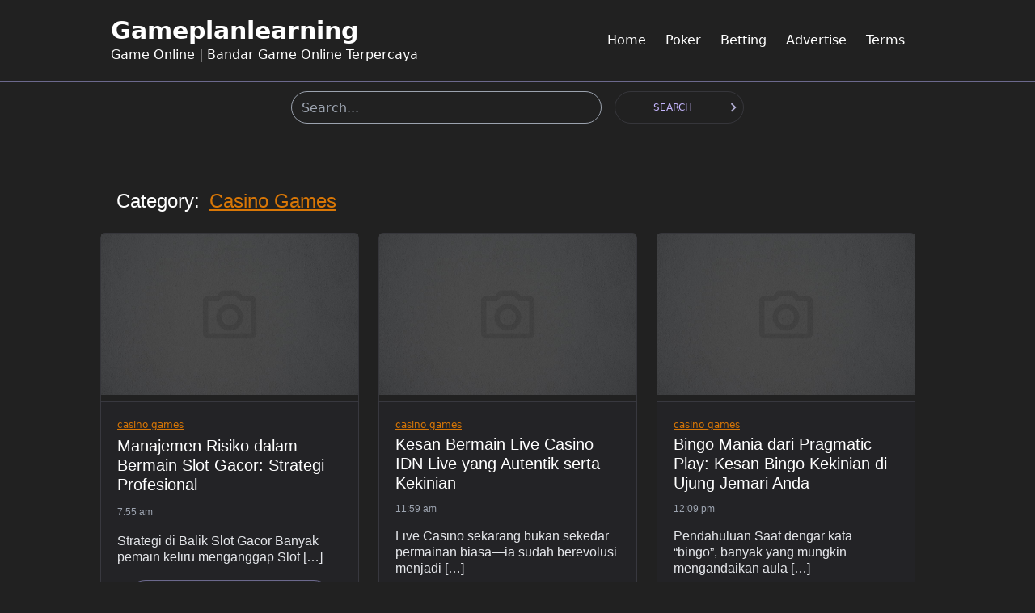

--- FILE ---
content_type: text/html; charset=UTF-8
request_url: https://gameplanlearning.com/category/casino-games
body_size: 8532
content:
<!DOCTYPE html>
<html lang="en-US">
  <head>
    <meta http-equiv="X-UA-Compatible" content="IE=edge" />
    <meta name="viewport" content="width=device-width, initial-scale=1.0" />
    <meta charset="UTF-8"/> 
    <meta name='robots' content='index, follow, max-image-preview:large, max-snippet:-1, max-video-preview:-1' />

	<!-- This site is optimized with the Yoast SEO plugin v17.6 - https://yoast.com/wordpress/plugins/seo/ -->
	<title>casino games Archives - Gameplanlearning</title>
	<link rel="canonical" href="https://gameplanlearning.com/category/casino-games" />
	<link rel="next" href="https://gameplanlearning.com/category/casino-games/page/2" />
	<meta property="og:locale" content="en_US" />
	<meta property="og:type" content="article" />
	<meta property="og:title" content="casino games Archives - Gameplanlearning" />
	<meta property="og:url" content="https://gameplanlearning.com/category/casino-games" />
	<meta property="og:site_name" content="Gameplanlearning" />
	<meta name="twitter:card" content="summary_large_image" />
	<script type="application/ld+json" class="yoast-schema-graph">{"@context":"https://schema.org","@graph":[{"@type":"WebSite","@id":"https://gameplanlearning.com/#website","url":"https://gameplanlearning.com/","name":"Gameplanlearning","description":"Game Online | Bandar Game Online Terpercaya","potentialAction":[{"@type":"SearchAction","target":{"@type":"EntryPoint","urlTemplate":"https://gameplanlearning.com/?s={search_term_string}"},"query-input":"required name=search_term_string"}],"inLanguage":"en-US"},{"@type":"CollectionPage","@id":"https://gameplanlearning.com/category/casino-games#webpage","url":"https://gameplanlearning.com/category/casino-games","name":"casino games Archives - Gameplanlearning","isPartOf":{"@id":"https://gameplanlearning.com/#website"},"breadcrumb":{"@id":"https://gameplanlearning.com/category/casino-games#breadcrumb"},"inLanguage":"en-US","potentialAction":[{"@type":"ReadAction","target":["https://gameplanlearning.com/category/casino-games"]}]},{"@type":"BreadcrumbList","@id":"https://gameplanlearning.com/category/casino-games#breadcrumb","itemListElement":[{"@type":"ListItem","position":1,"name":"Home","item":"https://gameplanlearning.com/"},{"@type":"ListItem","position":2,"name":"casino games"}]}]}</script>
	<!-- / Yoast SEO plugin. -->


<link rel='dns-prefetch' href='//s.w.org' />
<link rel="alternate" type="application/rss+xml" title="Gameplanlearning &raquo; Feed" href="https://gameplanlearning.com/feed" />
<link rel="alternate" type="application/rss+xml" title="Gameplanlearning &raquo; Comments Feed" href="https://gameplanlearning.com/comments/feed" />
<link rel="alternate" type="application/rss+xml" title="Gameplanlearning &raquo; casino games Category Feed" href="https://gameplanlearning.com/category/casino-games/feed" />
		<script>
			window._wpemojiSettings = {"baseUrl":"https:\/\/s.w.org\/images\/core\/emoji\/13.1.0\/72x72\/","ext":".png","svgUrl":"https:\/\/s.w.org\/images\/core\/emoji\/13.1.0\/svg\/","svgExt":".svg","source":{"concatemoji":"https:\/\/gameplanlearning.com\/wp-includes\/js\/wp-emoji-release.min.js?ver=5.8.12"}};
			!function(e,a,t){var n,r,o,i=a.createElement("canvas"),p=i.getContext&&i.getContext("2d");function s(e,t){var a=String.fromCharCode;p.clearRect(0,0,i.width,i.height),p.fillText(a.apply(this,e),0,0);e=i.toDataURL();return p.clearRect(0,0,i.width,i.height),p.fillText(a.apply(this,t),0,0),e===i.toDataURL()}function c(e){var t=a.createElement("script");t.src=e,t.defer=t.type="text/javascript",a.getElementsByTagName("head")[0].appendChild(t)}for(o=Array("flag","emoji"),t.supports={everything:!0,everythingExceptFlag:!0},r=0;r<o.length;r++)t.supports[o[r]]=function(e){if(!p||!p.fillText)return!1;switch(p.textBaseline="top",p.font="600 32px Arial",e){case"flag":return s([127987,65039,8205,9895,65039],[127987,65039,8203,9895,65039])?!1:!s([55356,56826,55356,56819],[55356,56826,8203,55356,56819])&&!s([55356,57332,56128,56423,56128,56418,56128,56421,56128,56430,56128,56423,56128,56447],[55356,57332,8203,56128,56423,8203,56128,56418,8203,56128,56421,8203,56128,56430,8203,56128,56423,8203,56128,56447]);case"emoji":return!s([10084,65039,8205,55357,56613],[10084,65039,8203,55357,56613])}return!1}(o[r]),t.supports.everything=t.supports.everything&&t.supports[o[r]],"flag"!==o[r]&&(t.supports.everythingExceptFlag=t.supports.everythingExceptFlag&&t.supports[o[r]]);t.supports.everythingExceptFlag=t.supports.everythingExceptFlag&&!t.supports.flag,t.DOMReady=!1,t.readyCallback=function(){t.DOMReady=!0},t.supports.everything||(n=function(){t.readyCallback()},a.addEventListener?(a.addEventListener("DOMContentLoaded",n,!1),e.addEventListener("load",n,!1)):(e.attachEvent("onload",n),a.attachEvent("onreadystatechange",function(){"complete"===a.readyState&&t.readyCallback()})),(n=t.source||{}).concatemoji?c(n.concatemoji):n.wpemoji&&n.twemoji&&(c(n.twemoji),c(n.wpemoji)))}(window,document,window._wpemojiSettings);
		</script>
		<style>
img.wp-smiley,
img.emoji {
	display: inline !important;
	border: none !important;
	box-shadow: none !important;
	height: 1em !important;
	width: 1em !important;
	margin: 0 .07em !important;
	vertical-align: -0.1em !important;
	background: none !important;
	padding: 0 !important;
}
</style>
	<link rel='stylesheet' id='wp-block-library-css'  href='https://gameplanlearning.com/wp-includes/css/dist/block-library/style.min.css?ver=5.8.12' media='all' />
<style id='wp-block-library-theme-inline-css'>
#start-resizable-editor-section{display:none}.wp-block-audio figcaption{color:#555;font-size:13px;text-align:center}.is-dark-theme .wp-block-audio figcaption{color:hsla(0,0%,100%,.65)}.wp-block-code{font-family:Menlo,Consolas,monaco,monospace;color:#1e1e1e;padding:.8em 1em;border:1px solid #ddd;border-radius:4px}.wp-block-embed figcaption{color:#555;font-size:13px;text-align:center}.is-dark-theme .wp-block-embed figcaption{color:hsla(0,0%,100%,.65)}.blocks-gallery-caption{color:#555;font-size:13px;text-align:center}.is-dark-theme .blocks-gallery-caption{color:hsla(0,0%,100%,.65)}.wp-block-image figcaption{color:#555;font-size:13px;text-align:center}.is-dark-theme .wp-block-image figcaption{color:hsla(0,0%,100%,.65)}.wp-block-pullquote{border-top:4px solid;border-bottom:4px solid;margin-bottom:1.75em;color:currentColor}.wp-block-pullquote__citation,.wp-block-pullquote cite,.wp-block-pullquote footer{color:currentColor;text-transform:uppercase;font-size:.8125em;font-style:normal}.wp-block-quote{border-left:.25em solid;margin:0 0 1.75em;padding-left:1em}.wp-block-quote cite,.wp-block-quote footer{color:currentColor;font-size:.8125em;position:relative;font-style:normal}.wp-block-quote.has-text-align-right{border-left:none;border-right:.25em solid;padding-left:0;padding-right:1em}.wp-block-quote.has-text-align-center{border:none;padding-left:0}.wp-block-quote.is-large,.wp-block-quote.is-style-large{border:none}.wp-block-search .wp-block-search__label{font-weight:700}.wp-block-group.has-background{padding:1.25em 2.375em;margin-top:0;margin-bottom:0}.wp-block-separator{border:none;border-bottom:2px solid;margin-left:auto;margin-right:auto;opacity:.4}.wp-block-separator:not(.is-style-wide):not(.is-style-dots){width:100px}.wp-block-separator.has-background:not(.is-style-dots){border-bottom:none;height:1px}.wp-block-separator.has-background:not(.is-style-wide):not(.is-style-dots){height:2px}.wp-block-table thead{border-bottom:3px solid}.wp-block-table tfoot{border-top:3px solid}.wp-block-table td,.wp-block-table th{padding:.5em;border:1px solid;word-break:normal}.wp-block-table figcaption{color:#555;font-size:13px;text-align:center}.is-dark-theme .wp-block-table figcaption{color:hsla(0,0%,100%,.65)}.wp-block-video figcaption{color:#555;font-size:13px;text-align:center}.is-dark-theme .wp-block-video figcaption{color:hsla(0,0%,100%,.65)}.wp-block-template-part.has-background{padding:1.25em 2.375em;margin-top:0;margin-bottom:0}#end-resizable-editor-section{display:none}
</style>
<link rel='stylesheet' id='tailwindcss-css'  href='https://gameplanlearning.com/wp-content/themes/games-online/style.css?ver=5.8.12' media='all' />
<link rel="https://api.w.org/" href="https://gameplanlearning.com/wp-json/" /><link rel="alternate" type="application/json" href="https://gameplanlearning.com/wp-json/wp/v2/categories/7" /><link rel="EditURI" type="application/rsd+xml" title="RSD" href="https://gameplanlearning.com/xmlrpc.php?rsd" />
<link rel="wlwmanifest" type="application/wlwmanifest+xml" href="https://gameplanlearning.com/wp-includes/wlwmanifest.xml" /> 
<meta name="generator" content="WordPress 5.8.12" />
  </head>
  <body  id="body-main"  class="archive category category-casino-games category-7 wp-embed-responsive bg-gray-theme">
    <a class="skip-link screen-reader-text" href="#content">
Skip to content</a>
    <header class="rounded-none border-b border-solid border-purple-border p-5">
      <nav role="navigation">
      <div class="flex md:flex-row justify-around items-center text-white text-xl md:text-2xl lg:text-3xl">
        <div class="flex flex-col ">
        <a  class="no-underline-heading font-bold capitalize focus:underline" href="/">Gameplanlearning </a>
        <p class="text-base">Game Online | Bandar Game Online Terpercaya</p>
        </div>
        
        <div>
          
          <ul id="main-menu" class="navigation-main hidden md:flex flex-row text-white items-center justify-center  text-base "><li id="menu-item-19" class="menu-item menu-item-type-custom menu-item-object-custom menu-item-home menu-item-19"><a href="https://gameplanlearning.com/">Home</a></li>
<li id="menu-item-42" class="menu-item menu-item-type-taxonomy menu-item-object-category menu-item-42"><a href="https://gameplanlearning.com/category/poker">Poker</a></li>
<li id="menu-item-45" class="menu-item menu-item-type-taxonomy menu-item-object-category menu-item-45"><a href="https://gameplanlearning.com/category/betting">Betting</a></li>
<li id="menu-item-27" class="menu-item menu-item-type-post_type menu-item-object-page menu-item-27"><a href="https://gameplanlearning.com/advertise">Advertise</a></li>
<li id="menu-item-33" class="menu-item menu-item-type-post_type menu-item-object-page menu-item-has-children menu-item-33"><a href="https://gameplanlearning.com/terms">Terms</a>
<ul class="sub-menu">
	<li id="menu-item-20" class="menu-item menu-item-type-post_type menu-item-object-page menu-item-20"><a href="https://gameplanlearning.com/say-hello">Say Hello!</a></li>
</ul>
</li>
</ul>          </div>
          
          
       <button
            id="hamburger-button"
            class="block md:hidden cursor-pointer "
            onclick="gamesOnline_toggleHamburger();"
            aria-controls="hidden-main-menu" 
            aria-expanded="false"
          >
            <div class="w-9 h-1 bg-white mx-0 my-1"></div>
            <div class="w-9 h-1 bg-white mx-0 my-1"></div>
            <div class="w-9 h-1 bg-white mx-0 my-1"></div>
          </button>
         
         
       </div> 
       <div id="hidden-menu" class="hidden md:hidden " >
                    <div class="menu-top-container"><ul id="hidden-main-menu" class="navigation-hidden flex flex-col text-white font-sans text-base justify-center items-center p-7"><li class="menu-item menu-item-type-custom menu-item-object-custom menu-item-home menu-item-19"><a href="https://gameplanlearning.com/">Home</a></li>
<li class="menu-item menu-item-type-taxonomy menu-item-object-category menu-item-42"><a href="https://gameplanlearning.com/category/poker">Poker</a></li>
<li class="menu-item menu-item-type-taxonomy menu-item-object-category menu-item-45"><a href="https://gameplanlearning.com/category/betting">Betting</a></li>
<li class="menu-item menu-item-type-post_type menu-item-object-page menu-item-27"><a href="https://gameplanlearning.com/advertise">Advertise</a></li>
<li class="menu-item menu-item-type-post_type menu-item-object-page menu-item-has-children menu-item-33"><a href="https://gameplanlearning.com/terms">Terms</a>
<ul class="sub-menu">
	<li class="menu-item menu-item-type-post_type menu-item-object-page menu-item-20"><a href="https://gameplanlearning.com/say-hello">Say Hello!</a></li>
</ul>
</li>
</ul></div>        </div>
      
        </nav>
    </header>    <main>
   
    <div class="flex flex-row justify-center items-center">
        <form
          class="mt-3 flex"
          method="get"
          action=""
        >
          <input
            class="
              h-10
              text-white
              box-border
              border border-gray-400
              bg-transparent
              rounded-3xl
              w-96
              pl-3
              mr-4
            "
            type="text"
            name="s"
            placeholder=Search...          />

          <button
            type="submit"
            class="
              text-purple-300 text-xs
              leading-3
              flex
              border-purple-post border
              rounded-full
              items-center
              justify-center
              w-40
              h-10
            "
          >
            <p class="ml-auto">SEARCH</p>

            <img
              src="https://gameplanlearning.com/wp-content/themes/games-online/src/images/right-arrow.png"
              alt=Arrow pointing right              class="ml-auto mr-2"
            />
          </button>
        </form>
      </div>
      
   
      <div
        class="
          flex flex-col
          max-w-7xl
          m-auto
          mt-20
          text-white
          font-sans
          justify-center
          items-center
        "
      >
                    <div style="font-family: 'Open Sans', sans-serif;" class="flex flex-row  mb-6 place-self-start ml-36 capitalize text-yellow-600 text-2xl"><p style="font-family: 'Open Sans', sans-serif;" class="mr-3 text-white">Category:</p><a href="https://gameplanlearning.com/category/casino-games" rel="category tag">casino games</a></div> 
         
        <div
          class="
            flex flex-col
            flex-wrap
            xl:max-w-none
            md:flex-row
            justify-center
            items-center
            mb-10
            
          "
        >
                        <article>
        <div class="flex flex-col max-w-xs mb-6 md:mr-6 relative">
                     <div class="rounded-t-md border border-purple-post box-border w-full max-h-52 h-52"><img src="https://gameplanlearning.com/wp-content/themes/games-online/src/images/placeholder-post.jpg" alt=Placeholder post image/></div>
                    
            
            <div
              class="
                bg-black-post
                p-5
                border
                box-border
                rounded-md
                border-purple-post
                rounded-t-none
                h-72
                flex
                flex-col
                justify-between
              "
            >
              
                <div class="mr-2 text-yellow-600 text-xs mb-1"><a href="https://gameplanlearning.com/category/casino-games" rel="category tag">casino games</a></div>
              <div style="font-family: 'Montserrat', sans-serif;" class="text-xl leading-6">
                Manajemen Risiko dalam Bermain Slot Gacor: Strategi Profesional              </div>
              <div style="font-family: 'Roboto', sans-serif;" class="text-xs text-gray-400 mt-3">7:55 am</div>
              <div style="font-family: 'Open Sans', sans-serif;" class="text-base leading-5 mt-4 text-gray-200">
                <p>Strategi di Balik Slot Gacor Banyak pemain keliru menganggap Slot [&hellip;]</p>
              </div>
              
              <a
              href="https://gameplanlearning.com/casino-games/manajemen-risiko-dalam-bermain-slot-gacor-strategi-profesional.html"
                class="
                  mt-4
                  border border-solid border-purple-border
                  rounded-3xl
                  box-border
                  self-center
                  w-11/12
                  px-4
                  py-4
                  text-sm text-purple-border text-center
                  hover:bg-white
                  cursor-pointer
                  flex flex-row
                  justify-center
                  items-center
                "
              >
               <p style="font-family: 'Roboto', sans-serif;" class="text-purple-300 text-xs leading-3 ml-auto"
                  >READ ARTICLE</p
                >
                <img
                  src="https://gameplanlearning.com/wp-content/themes/games-online/src/images/right-arrow.png"
                  alt=Arrow pointing right                  class="ml-auto"
                />
  
        </a>
            </div>
          </div>
          </article>
                  <article>
        <div class="flex flex-col max-w-xs mb-6 md:mr-6 relative">
                     <div class="rounded-t-md border border-purple-post box-border w-full max-h-52 h-52"><img src="https://gameplanlearning.com/wp-content/themes/games-online/src/images/placeholder-post.jpg" alt=Placeholder post image/></div>
                    
            
            <div
              class="
                bg-black-post
                p-5
                border
                box-border
                rounded-md
                border-purple-post
                rounded-t-none
                h-72
                flex
                flex-col
                justify-between
              "
            >
              
                <div class="mr-2 text-yellow-600 text-xs mb-1"><a href="https://gameplanlearning.com/category/casino-games" rel="category tag">casino games</a></div>
              <div style="font-family: 'Montserrat', sans-serif;" class="text-xl leading-6">
                Kesan Bermain Live Casino IDN Live yang Autentik serta Kekinian              </div>
              <div style="font-family: 'Roboto', sans-serif;" class="text-xs text-gray-400 mt-3">11:59 am</div>
              <div style="font-family: 'Open Sans', sans-serif;" class="text-base leading-5 mt-4 text-gray-200">
                <p>Live Casino sekarang bukan sekedar permainan biasa—ia sudah berevolusi menjadi [&hellip;]</p>
              </div>
              
              <a
              href="https://gameplanlearning.com/casino-games/kesan-bermain-live-casino-idn-live-yang-autentik-serta-kekinian.html"
                class="
                  mt-4
                  border border-solid border-purple-border
                  rounded-3xl
                  box-border
                  self-center
                  w-11/12
                  px-4
                  py-4
                  text-sm text-purple-border text-center
                  hover:bg-white
                  cursor-pointer
                  flex flex-row
                  justify-center
                  items-center
                "
              >
               <p style="font-family: 'Roboto', sans-serif;" class="text-purple-300 text-xs leading-3 ml-auto"
                  >READ ARTICLE</p
                >
                <img
                  src="https://gameplanlearning.com/wp-content/themes/games-online/src/images/right-arrow.png"
                  alt=Arrow pointing right                  class="ml-auto"
                />
  
        </a>
            </div>
          </div>
          </article>
                  <article>
        <div class="flex flex-col max-w-xs mb-6 md:mr-6 relative">
                     <div class="rounded-t-md border border-purple-post box-border w-full max-h-52 h-52"><img src="https://gameplanlearning.com/wp-content/themes/games-online/src/images/placeholder-post.jpg" alt=Placeholder post image/></div>
                    
            
            <div
              class="
                bg-black-post
                p-5
                border
                box-border
                rounded-md
                border-purple-post
                rounded-t-none
                h-72
                flex
                flex-col
                justify-between
              "
            >
              
                <div class="mr-2 text-yellow-600 text-xs mb-1"><a href="https://gameplanlearning.com/category/casino-games" rel="category tag">casino games</a></div>
              <div style="font-family: 'Montserrat', sans-serif;" class="text-xl leading-6">
                Bingo Mania dari Pragmatic Play: Kesan Bingo Kekinian di Ujung Jemari Anda              </div>
              <div style="font-family: 'Roboto', sans-serif;" class="text-xs text-gray-400 mt-3">12:09 pm</div>
              <div style="font-family: 'Open Sans', sans-serif;" class="text-base leading-5 mt-4 text-gray-200">
                <p>Pendahuluan Saat dengar kata &#8220;bingo&#8221;, banyak yang mungkin mengandaikan aula [&hellip;]</p>
              </div>
              
              <a
              href="https://gameplanlearning.com/casino-games/bingo-mania-dari-pragmatic-play-kesan-bingo-kekinian-di-ujung-jemari-anda.html"
                class="
                  mt-4
                  border border-solid border-purple-border
                  rounded-3xl
                  box-border
                  self-center
                  w-11/12
                  px-4
                  py-4
                  text-sm text-purple-border text-center
                  hover:bg-white
                  cursor-pointer
                  flex flex-row
                  justify-center
                  items-center
                "
              >
               <p style="font-family: 'Roboto', sans-serif;" class="text-purple-300 text-xs leading-3 ml-auto"
                  >READ ARTICLE</p
                >
                <img
                  src="https://gameplanlearning.com/wp-content/themes/games-online/src/images/right-arrow.png"
                  alt=Arrow pointing right                  class="ml-auto"
                />
  
        </a>
            </div>
          </div>
          </article>
                  <article>
        <div class="flex flex-col max-w-xs mb-6 md:mr-6 relative">
                     <div class="rounded-t-md border border-purple-post box-border w-full max-h-52 h-52"><img src="https://gameplanlearning.com/wp-content/themes/games-online/src/images/placeholder-post.jpg" alt=Placeholder post image/></div>
                    
            
            <div
              class="
                bg-black-post
                p-5
                border
                box-border
                rounded-md
                border-purple-post
                rounded-t-none
                h-72
                flex
                flex-col
                justify-between
              "
            >
              
                <div class="mr-2 text-yellow-600 text-xs mb-1"><a href="https://gameplanlearning.com/category/casino-games" rel="category tag">casino games</a></div>
              <div style="font-family: 'Montserrat', sans-serif;" class="text-xl leading-6">
                PG Soft: Super Mahjong Deluxe &#8211; Apa Versus Ini Lebih Unggul?              </div>
              <div style="font-family: 'Roboto', sans-serif;" class="text-xs text-gray-400 mt-3">12:17 pm</div>
              <div style="font-family: 'Open Sans', sans-serif;" class="text-base leading-5 mt-4 text-gray-200">
                <p>Pendahuluan PG Soft sudah lama diketahui selaku salah satunya master [&hellip;]</p>
              </div>
              
              <a
              href="https://gameplanlearning.com/casino-games/pg-soft-super-mahjong-deluxe-apa-versus-ini-lebih-unggul.html"
                class="
                  mt-4
                  border border-solid border-purple-border
                  rounded-3xl
                  box-border
                  self-center
                  w-11/12
                  px-4
                  py-4
                  text-sm text-purple-border text-center
                  hover:bg-white
                  cursor-pointer
                  flex flex-row
                  justify-center
                  items-center
                "
              >
               <p style="font-family: 'Roboto', sans-serif;" class="text-purple-300 text-xs leading-3 ml-auto"
                  >READ ARTICLE</p
                >
                <img
                  src="https://gameplanlearning.com/wp-content/themes/games-online/src/images/right-arrow.png"
                  alt=Arrow pointing right                  class="ml-auto"
                />
  
        </a>
            </div>
          </div>
          </article>
                  <article>
        <div class="flex flex-col max-w-xs mb-6 md:mr-6 relative">
                     <div class="rounded-t-md border border-purple-post box-border w-full max-h-52 h-52"><img src="https://gameplanlearning.com/wp-content/themes/games-online/src/images/placeholder-post.jpg" alt=Placeholder post image/></div>
                    
            
            <div
              class="
                bg-black-post
                p-5
                border
                box-border
                rounded-md
                border-purple-post
                rounded-t-none
                h-72
                flex
                flex-col
                justify-between
              "
            >
              
                <div class="mr-2 text-yellow-600 text-xs mb-1"><a href="https://gameplanlearning.com/category/casino-games" rel="category tag">casino games</a></div>
              <div style="font-family: 'Montserrat', sans-serif;" class="text-xl leading-6">
                Kupasan Geisha&#8217;s Revenge dari PG Soft: Kejadian di Kembali Gulungan Slot              </div>
              <div style="font-family: 'Roboto', sans-serif;" class="text-xs text-gray-400 mt-3">11:32 am</div>
              <div style="font-family: 'Open Sans', sans-serif;" class="text-base leading-5 mt-4 text-gray-200">
                <p>Pendahuluan Suatu permainan slot yang dahsyat bukan sekedar terkait grafis [&hellip;]</p>
              </div>
              
              <a
              href="https://gameplanlearning.com/casino-games/kupasan-geishas-revenge-dari-pg-soft-kejadian-di-kembali-gulungan-slot.html"
                class="
                  mt-4
                  border border-solid border-purple-border
                  rounded-3xl
                  box-border
                  self-center
                  w-11/12
                  px-4
                  py-4
                  text-sm text-purple-border text-center
                  hover:bg-white
                  cursor-pointer
                  flex flex-row
                  justify-center
                  items-center
                "
              >
               <p style="font-family: 'Roboto', sans-serif;" class="text-purple-300 text-xs leading-3 ml-auto"
                  >READ ARTICLE</p
                >
                <img
                  src="https://gameplanlearning.com/wp-content/themes/games-online/src/images/right-arrow.png"
                  alt=Arrow pointing right                  class="ml-auto"
                />
  
        </a>
            </div>
          </div>
          </article>
                  <article>
        <div class="flex flex-col max-w-xs mb-6 md:mr-6 relative">
                     <div class="rounded-t-md border border-purple-post box-border w-full max-h-52 h-52"><img src="https://gameplanlearning.com/wp-content/themes/games-online/src/images/placeholder-post.jpg" alt=Placeholder post image/></div>
                    
            
            <div
              class="
                bg-black-post
                p-5
                border
                box-border
                rounded-md
                border-purple-post
                rounded-t-none
                h-72
                flex
                flex-col
                justify-between
              "
            >
              
                <div class="mr-2 text-yellow-600 text-xs mb-1"><a href="https://gameplanlearning.com/category/casino-games" rel="category tag">casino games</a></div>
              <div style="font-family: 'Montserrat', sans-serif;" class="text-xl leading-6">
                Pahami RTP Gacor: Trik Kerja serta Efeknya di Kemenangan Anda              </div>
              <div style="font-family: 'Roboto', sans-serif;" class="text-xs text-gray-400 mt-3">12:13 pm</div>
              <div style="font-family: 'Open Sans', sans-serif;" class="text-base leading-5 mt-4 text-gray-200">
                <p>Dalam populasi slot online, Anda pastinya kerap dengar makna RTP [&hellip;]</p>
              </div>
              
              <a
              href="https://gameplanlearning.com/casino-games/pahami-rtp-gacor-trik-kerja-serta-efeknya-di-kemenangan-anda.html"
                class="
                  mt-4
                  border border-solid border-purple-border
                  rounded-3xl
                  box-border
                  self-center
                  w-11/12
                  px-4
                  py-4
                  text-sm text-purple-border text-center
                  hover:bg-white
                  cursor-pointer
                  flex flex-row
                  justify-center
                  items-center
                "
              >
               <p style="font-family: 'Roboto', sans-serif;" class="text-purple-300 text-xs leading-3 ml-auto"
                  >READ ARTICLE</p
                >
                <img
                  src="https://gameplanlearning.com/wp-content/themes/games-online/src/images/right-arrow.png"
                  alt=Arrow pointing right                  class="ml-auto"
                />
  
        </a>
            </div>
          </div>
          </article>
                  <article>
        <div class="flex flex-col max-w-xs mb-6 md:mr-6 relative">
                     <div class="rounded-t-md border border-purple-post box-border w-full max-h-52 h-52"><img src="https://gameplanlearning.com/wp-content/themes/games-online/src/images/placeholder-post.jpg" alt=Placeholder post image/></div>
                    
            
            <div
              class="
                bg-black-post
                p-5
                border
                box-border
                rounded-md
                border-purple-post
                rounded-t-none
                h-72
                flex
                flex-col
                justify-between
              "
            >
              
                <div class="mr-2 text-yellow-600 text-xs mb-1"><a href="https://gameplanlearning.com/category/casino-games" rel="category tag">casino games</a></div>
              <div style="font-family: 'Montserrat', sans-serif;" class="text-xl leading-6">
                The Border Nolimit City: Menelusuri Batasan Liar Penuh Adrenalin!              </div>
              <div style="font-family: 'Roboto', sans-serif;" class="text-xs text-gray-400 mt-3">12:03 pm</div>
              <div style="font-family: 'Open Sans', sans-serif;" class="text-base leading-5 mt-4 text-gray-200">
                <p>Nolimit City diketahui jadi pemasok game slots yang berani,kreatif, dan [&hellip;]</p>
              </div>
              
              <a
              href="https://gameplanlearning.com/casino-games/the-border-nolimit-city-menelusuri-batasan-liar-penuh-adrenalin.html"
                class="
                  mt-4
                  border border-solid border-purple-border
                  rounded-3xl
                  box-border
                  self-center
                  w-11/12
                  px-4
                  py-4
                  text-sm text-purple-border text-center
                  hover:bg-white
                  cursor-pointer
                  flex flex-row
                  justify-center
                  items-center
                "
              >
               <p style="font-family: 'Roboto', sans-serif;" class="text-purple-300 text-xs leading-3 ml-auto"
                  >READ ARTICLE</p
                >
                <img
                  src="https://gameplanlearning.com/wp-content/themes/games-online/src/images/right-arrow.png"
                  alt=Arrow pointing right                  class="ml-auto"
                />
  
        </a>
            </div>
          </div>
          </article>
                  <article>
        <div class="flex flex-col max-w-xs mb-6 md:mr-6 relative">
                     <div class="rounded-t-md border border-purple-post box-border w-full max-h-52 h-52"><img src="https://gameplanlearning.com/wp-content/themes/games-online/src/images/placeholder-post.jpg" alt=Placeholder post image/></div>
                    
            
            <div
              class="
                bg-black-post
                p-5
                border
                box-border
                rounded-md
                border-purple-post
                rounded-t-none
                h-72
                flex
                flex-col
                justify-between
              "
            >
              
                <div class="mr-2 text-yellow-600 text-xs mb-1"><a href="https://gameplanlearning.com/category/casino-games" rel="category tag">casino games</a></div>
              <div style="font-family: 'Montserrat', sans-serif;" class="text-xl leading-6">
                Kesan Main Live Casino IDN Live yang Autentik serta Kekinian              </div>
              <div style="font-family: 'Roboto', sans-serif;" class="text-xs text-gray-400 mt-3">12:14 pm</div>
              <div style="font-family: 'Open Sans', sans-serif;" class="text-base leading-5 mt-4 text-gray-200">
                <p>Live Casino sekarang bukan sebatas permainan biasa—ia sudah berevolusi jadi [&hellip;]</p>
              </div>
              
              <a
              href="https://gameplanlearning.com/casino-games/kesan-main-live-casino-idn-live-yang-autentik-serta-kekinian.html"
                class="
                  mt-4
                  border border-solid border-purple-border
                  rounded-3xl
                  box-border
                  self-center
                  w-11/12
                  px-4
                  py-4
                  text-sm text-purple-border text-center
                  hover:bg-white
                  cursor-pointer
                  flex flex-row
                  justify-center
                  items-center
                "
              >
               <p style="font-family: 'Roboto', sans-serif;" class="text-purple-300 text-xs leading-3 ml-auto"
                  >READ ARTICLE</p
                >
                <img
                  src="https://gameplanlearning.com/wp-content/themes/games-online/src/images/right-arrow.png"
                  alt=Arrow pointing right                  class="ml-auto"
                />
  
        </a>
            </div>
          </div>
          </article>
                  <article>
        <div class="flex flex-col max-w-xs mb-6 md:mr-6 relative">
                     <div class="rounded-t-md border border-purple-post box-border w-full max-h-52 h-52"><img src="https://gameplanlearning.com/wp-content/themes/games-online/src/images/placeholder-post.jpg" alt=Placeholder post image/></div>
                    
            
            <div
              class="
                bg-black-post
                p-5
                border
                box-border
                rounded-md
                border-purple-post
                rounded-t-none
                h-72
                flex
                flex-col
                justify-between
              "
            >
              
                <div class="mr-2 text-yellow-600 text-xs mb-1"><a href="https://gameplanlearning.com/category/casino-games" rel="category tag">casino games</a></div>
              <div style="font-family: 'Montserrat', sans-serif;" class="text-xl leading-6">
                The Border Nolimit City: Menjajahi Batasan Liar Penuh Adrenalin!              </div>
              <div style="font-family: 'Roboto', sans-serif;" class="text-xs text-gray-400 mt-3">9:27 am</div>
              <div style="font-family: 'Open Sans', sans-serif;" class="text-base leading-5 mt-4 text-gray-200">
                <p>Nolimit City diketahui selaku pemasok game slots yang berani,kreatif, serta [&hellip;]</p>
              </div>
              
              <a
              href="https://gameplanlearning.com/casino-games/the-border-nolimit-city-menjajahi-batasan-liar-penuh-adrenalin.html"
                class="
                  mt-4
                  border border-solid border-purple-border
                  rounded-3xl
                  box-border
                  self-center
                  w-11/12
                  px-4
                  py-4
                  text-sm text-purple-border text-center
                  hover:bg-white
                  cursor-pointer
                  flex flex-row
                  justify-center
                  items-center
                "
              >
               <p style="font-family: 'Roboto', sans-serif;" class="text-purple-300 text-xs leading-3 ml-auto"
                  >READ ARTICLE</p
                >
                <img
                  src="https://gameplanlearning.com/wp-content/themes/games-online/src/images/right-arrow.png"
                  alt=Arrow pointing right                  class="ml-auto"
                />
  
        </a>
            </div>
          </div>
          </article>
                  <article>
        <div class="flex flex-col max-w-xs mb-6 md:mr-6 relative">
                     <div class="rounded-t-md border border-purple-post box-border w-full max-h-52 h-52"><img src="https://gameplanlearning.com/wp-content/themes/games-online/src/images/placeholder-post.jpg" alt=Placeholder post image/></div>
                    
            
            <div
              class="
                bg-black-post
                p-5
                border
                box-border
                rounded-md
                border-purple-post
                rounded-t-none
                h-72
                flex
                flex-col
                justify-between
              "
            >
              
                <div class="mr-2 text-yellow-600 text-xs mb-1"><a href="https://gameplanlearning.com/category/casino-games" rel="category tag">casino games</a></div>
              <div style="font-family: 'Montserrat', sans-serif;" class="text-xl leading-6">
                Keamanan Terbukti: Argumen Kenapa Anda Harus Menunjuk APK Slot Gacor Mempunyai lisensi              </div>
              <div style="font-family: 'Roboto', sans-serif;" class="text-xs text-gray-400 mt-3">12:16 pm</div>
              <div style="font-family: 'Open Sans', sans-serif;" class="text-base leading-5 mt-4 text-gray-200">
                <p>Di tengahnya ramainya penawaran APK Slot Gacor, keamanan sering menjadi [&hellip;]</p>
              </div>
              
              <a
              href="https://gameplanlearning.com/casino-games/keamanan-terbukti-argumen-kenapa-anda-harus-menunjuk-apk-slot-gacor-mempunyai-lisensi.html"
                class="
                  mt-4
                  border border-solid border-purple-border
                  rounded-3xl
                  box-border
                  self-center
                  w-11/12
                  px-4
                  py-4
                  text-sm text-purple-border text-center
                  hover:bg-white
                  cursor-pointer
                  flex flex-row
                  justify-center
                  items-center
                "
              >
               <p style="font-family: 'Roboto', sans-serif;" class="text-purple-300 text-xs leading-3 ml-auto"
                  >READ ARTICLE</p
                >
                <img
                  src="https://gameplanlearning.com/wp-content/themes/games-online/src/images/right-arrow.png"
                  alt=Arrow pointing right                  class="ml-auto"
                />
  
        </a>
            </div>
          </div>
          </article>
                  <article>
        <div class="flex flex-col max-w-xs mb-6 md:mr-6 relative">
                     <div class="rounded-t-md border border-purple-post box-border w-full max-h-52 h-52"><img src="https://gameplanlearning.com/wp-content/themes/games-online/src/images/placeholder-post.jpg" alt=Placeholder post image/></div>
                    
            
            <div
              class="
                bg-black-post
                p-5
                border
                box-border
                rounded-md
                border-purple-post
                rounded-t-none
                h-72
                flex
                flex-col
                justify-between
              "
            >
              
                <div class="mr-2 text-yellow-600 text-xs mb-1"><a href="https://gameplanlearning.com/category/casino-games" rel="category tag">casino games</a></div>
              <div style="font-family: 'Montserrat', sans-serif;" class="text-xl leading-6">
                Ketahui Batasmu! Kenapa Management Resiko di Sportbook, Mix Parlay dan Over Under Itu Wajib              </div>
              <div style="font-family: 'Roboto', sans-serif;" class="text-xs text-gray-400 mt-3">12:07 pm</div>
              <div style="font-family: 'Open Sans', sans-serif;" class="text-base leading-5 mt-4 text-gray-200">
                <p>Dunia Sportbook, dengan semua dinamikanya di taruhan bola, Mix Parlay, [&hellip;]</p>
              </div>
              
              <a
              href="https://gameplanlearning.com/casino-games/ketahui-batasmu-kenapa-management-resiko-di-sportbook-mix-parlay-dan-over-under-itu-wajib.html"
                class="
                  mt-4
                  border border-solid border-purple-border
                  rounded-3xl
                  box-border
                  self-center
                  w-11/12
                  px-4
                  py-4
                  text-sm text-purple-border text-center
                  hover:bg-white
                  cursor-pointer
                  flex flex-row
                  justify-center
                  items-center
                "
              >
               <p style="font-family: 'Roboto', sans-serif;" class="text-purple-300 text-xs leading-3 ml-auto"
                  >READ ARTICLE</p
                >
                <img
                  src="https://gameplanlearning.com/wp-content/themes/games-online/src/images/right-arrow.png"
                  alt=Arrow pointing right                  class="ml-auto"
                />
  
        </a>
            </div>
          </div>
          </article>
                  <article>
        <div class="flex flex-col max-w-xs mb-6 md:mr-6 relative">
                     <div class="rounded-t-md border border-purple-post box-border w-full max-h-52 h-52"><img src="https://gameplanlearning.com/wp-content/themes/games-online/src/images/placeholder-post.jpg" alt=Placeholder post image/></div>
                    
            
            <div
              class="
                bg-black-post
                p-5
                border
                box-border
                rounded-md
                border-purple-post
                rounded-t-none
                h-72
                flex
                flex-col
                justify-between
              "
            >
              
                <div class="mr-2 text-yellow-600 text-xs mb-1"><a href="https://gameplanlearning.com/category/casino-games" rel="category tag">casino games</a></div>
              <div style="font-family: 'Montserrat', sans-serif;" class="text-xl leading-6">
                Over Under: Bukan Semata-mata Kira-kira Score! Ini Rahasia Jitu Menggunakan Pasar Over Under di Sportbook              </div>
              <div style="font-family: 'Roboto', sans-serif;" class="text-xs text-gray-400 mt-3">11:11 am</div>
              <div style="font-family: 'Open Sans', sans-serif;" class="text-base leading-5 mt-4 text-gray-200">
                <p>Kerap kali, taruhan bola di Sportbook sama juga dengan kira-kira [&hellip;]</p>
              </div>
              
              <a
              href="https://gameplanlearning.com/casino-games/over-under-bukan-semata-mata-kira-kira-score-ini-rahasia-jitu-menggunakan-pasar-over-under-di-sportbook.html"
                class="
                  mt-4
                  border border-solid border-purple-border
                  rounded-3xl
                  box-border
                  self-center
                  w-11/12
                  px-4
                  py-4
                  text-sm text-purple-border text-center
                  hover:bg-white
                  cursor-pointer
                  flex flex-row
                  justify-center
                  items-center
                "
              >
               <p style="font-family: 'Roboto', sans-serif;" class="text-purple-300 text-xs leading-3 ml-auto"
                  >READ ARTICLE</p
                >
                <img
                  src="https://gameplanlearning.com/wp-content/themes/games-online/src/images/right-arrow.png"
                  alt=Arrow pointing right                  class="ml-auto"
                />
  
        </a>
            </div>
          </div>
          </article>
                  <article>
        <div class="flex flex-col max-w-xs mb-6 md:mr-6 relative">
                     <div class="rounded-t-md border border-purple-post box-border w-full max-h-52 h-52"><img src="https://gameplanlearning.com/wp-content/themes/games-online/src/images/placeholder-post.jpg" alt=Placeholder post image/></div>
                    
            
            <div
              class="
                bg-black-post
                p-5
                border
                box-border
                rounded-md
                border-purple-post
                rounded-t-none
                h-72
                flex
                flex-col
                justify-between
              "
            >
              
                <div class="mr-2 text-yellow-600 text-xs mb-1"><a href="https://gameplanlearning.com/category/casino-games" rel="category tag">casino games</a></div>
              <div style="font-family: 'Montserrat', sans-serif;" class="text-xl leading-6">
                Pengalaman Luar biasa Meraih kemenangan di Mahjong Ways: Tembus Batasan Kemenangan PG Soft!              </div>
              <div style="font-family: 'Roboto', sans-serif;" class="text-xs text-gray-400 mt-3">8:29 am</div>
              <div style="font-family: 'Open Sans', sans-serif;" class="text-base leading-5 mt-4 text-gray-200">
                <p>Selaku pencinta berat slot online, saya udah coba pelbagai ragam [&hellip;]</p>
              </div>
              
              <a
              href="https://gameplanlearning.com/casino-games/pengalaman-luar-biasa-meraih-kemenangan-di-mahjong-ways-tembus-batasan-kemenangan-pg-soft.html"
                class="
                  mt-4
                  border border-solid border-purple-border
                  rounded-3xl
                  box-border
                  self-center
                  w-11/12
                  px-4
                  py-4
                  text-sm text-purple-border text-center
                  hover:bg-white
                  cursor-pointer
                  flex flex-row
                  justify-center
                  items-center
                "
              >
               <p style="font-family: 'Roboto', sans-serif;" class="text-purple-300 text-xs leading-3 ml-auto"
                  >READ ARTICLE</p
                >
                <img
                  src="https://gameplanlearning.com/wp-content/themes/games-online/src/images/right-arrow.png"
                  alt=Arrow pointing right                  class="ml-auto"
                />
  
        </a>
            </div>
          </div>
          </article>
                  <article>
        <div class="flex flex-col max-w-xs mb-6 md:mr-6 relative">
                     <div class="rounded-t-md border border-purple-post box-border w-full max-h-52 h-52"><img src="https://gameplanlearning.com/wp-content/themes/games-online/src/images/placeholder-post.jpg" alt=Placeholder post image/></div>
                    
            
            <div
              class="
                bg-black-post
                p-5
                border
                box-border
                rounded-md
                border-purple-post
                rounded-t-none
                h-72
                flex
                flex-col
                justify-between
              "
            >
              
                <div class="mr-2 text-yellow-600 text-xs mb-1"><a href="https://gameplanlearning.com/category/casino-games" rel="category tag">casino games</a></div>
              <div style="font-family: 'Montserrat', sans-serif;" class="text-xl leading-6">
                Menyisihkan Dragon Hatch: Trick Memunculkan Naga untuk Slot Ringan Menang!              </div>
              <div style="font-family: 'Roboto', sans-serif;" class="text-xs text-gray-400 mt-3">9:01 am</div>
              <div style="font-family: 'Open Sans', sans-serif;" class="text-base leading-5 mt-4 text-gray-200">
                <p>Dragon Hatch yaitu satu diantara permata PG Soft yang menarik [&hellip;]</p>
              </div>
              
              <a
              href="https://gameplanlearning.com/casino-games/menyisihkan-dragon-hatch-trick-memunculkan-naga-untuk-slot-ringan-menang.html"
                class="
                  mt-4
                  border border-solid border-purple-border
                  rounded-3xl
                  box-border
                  self-center
                  w-11/12
                  px-4
                  py-4
                  text-sm text-purple-border text-center
                  hover:bg-white
                  cursor-pointer
                  flex flex-row
                  justify-center
                  items-center
                "
              >
               <p style="font-family: 'Roboto', sans-serif;" class="text-purple-300 text-xs leading-3 ml-auto"
                  >READ ARTICLE</p
                >
                <img
                  src="https://gameplanlearning.com/wp-content/themes/games-online/src/images/right-arrow.png"
                  alt=Arrow pointing right                  class="ml-auto"
                />
  
        </a>
            </div>
          </div>
          </article>
                  <article>
        <div class="flex flex-col max-w-xs mb-6 md:mr-6 relative">
                     <div class="rounded-t-md border border-purple-post box-border w-full max-h-52 h-52"><img src="https://gameplanlearning.com/wp-content/themes/games-online/src/images/placeholder-post.jpg" alt=Placeholder post image/></div>
                    
            
            <div
              class="
                bg-black-post
                p-5
                border
                box-border
                rounded-md
                border-purple-post
                rounded-t-none
                h-72
                flex
                flex-col
                justify-between
              "
            >
              
                <div class="mr-2 text-yellow-600 text-xs mb-1"><a href="https://gameplanlearning.com/category/casino-games" rel="category tag">casino games</a></div>
              <div style="font-family: 'Montserrat', sans-serif;" class="text-xl leading-6">
                Live Casino di Asia: Di antara Selingan, Kiat, dan Peruntungan              </div>
              <div style="font-family: 'Roboto', sans-serif;" class="text-xs text-gray-400 mt-3">12:21 pm</div>
              <div style="font-family: 'Open Sans', sans-serif;" class="text-base leading-5 mt-4 text-gray-200">
                <p>Di Asia, live casino menjadi pertanda khusus. Bukan hanya lantaran [&hellip;]</p>
              </div>
              
              <a
              href="https://gameplanlearning.com/casino-games/live-casino-di-asia-di-antara-selingan-kiat-dan-peruntungan.html"
                class="
                  mt-4
                  border border-solid border-purple-border
                  rounded-3xl
                  box-border
                  self-center
                  w-11/12
                  px-4
                  py-4
                  text-sm text-purple-border text-center
                  hover:bg-white
                  cursor-pointer
                  flex flex-row
                  justify-center
                  items-center
                "
              >
               <p style="font-family: 'Roboto', sans-serif;" class="text-purple-300 text-xs leading-3 ml-auto"
                  >READ ARTICLE</p
                >
                <img
                  src="https://gameplanlearning.com/wp-content/themes/games-online/src/images/right-arrow.png"
                  alt=Arrow pointing right                  class="ml-auto"
                />
  
        </a>
            </div>
          </div>
          </article>
                  <article>
        <div class="flex flex-col max-w-xs mb-6 md:mr-6 relative">
                     <div class="rounded-t-md border border-purple-post box-border w-full max-h-52 h-52"><img src="https://gameplanlearning.com/wp-content/themes/games-online/src/images/placeholder-post.jpg" alt=Placeholder post image/></div>
                    
            
            <div
              class="
                bg-black-post
                p-5
                border
                box-border
                rounded-md
                border-purple-post
                rounded-t-none
                h-72
                flex
                flex-col
                justify-between
              "
            >
              
                <div class="mr-2 text-yellow-600 text-xs mb-1"><a href="https://gameplanlearning.com/category/casino-games" rel="category tag">casino games</a></div>
              <div style="font-family: 'Montserrat', sans-serif;" class="text-xl leading-6">
                Peristiwa Antik Togel: Dari Tiongkok Kuno sampai Togel HK Kekinian              </div>
              <div style="font-family: 'Roboto', sans-serif;" class="text-xs text-gray-400 mt-3">8:53 am</div>
              <div style="font-family: 'Open Sans', sans-serif;" class="text-base leading-5 mt-4 text-gray-200">
                <p>Tahukah kamu kalau permainan togel mempunyai akar sejarah yang benar-benar [&hellip;]</p>
              </div>
              
              <a
              href="https://gameplanlearning.com/casino-games/peristiwa-antik-togel-dari-tiongkok-kuno-sampai-togel-hk-kekinian.html"
                class="
                  mt-4
                  border border-solid border-purple-border
                  rounded-3xl
                  box-border
                  self-center
                  w-11/12
                  px-4
                  py-4
                  text-sm text-purple-border text-center
                  hover:bg-white
                  cursor-pointer
                  flex flex-row
                  justify-center
                  items-center
                "
              >
               <p style="font-family: 'Roboto', sans-serif;" class="text-purple-300 text-xs leading-3 ml-auto"
                  >READ ARTICLE</p
                >
                <img
                  src="https://gameplanlearning.com/wp-content/themes/games-online/src/images/right-arrow.png"
                  alt=Arrow pointing right                  class="ml-auto"
                />
  
        </a>
            </div>
          </div>
          </article>
                  <article>
        <div class="flex flex-col max-w-xs mb-6 md:mr-6 relative">
                     <div class="rounded-t-md border border-purple-post box-border w-full max-h-52 h-52"><img src="https://gameplanlearning.com/wp-content/themes/games-online/src/images/placeholder-post.jpg" alt=Placeholder post image/></div>
                    
            
            <div
              class="
                bg-black-post
                p-5
                border
                box-border
                rounded-md
                border-purple-post
                rounded-t-none
                h-72
                flex
                flex-col
                justify-between
              "
            >
              
                <div class="mr-2 text-yellow-600 text-xs mb-1"><a href="https://gameplanlearning.com/category/casino-games" rel="category tag">casino games</a></div>
              <div style="font-family: 'Montserrat', sans-serif;" class="text-xl leading-6">
                Pragmatic Play &#8211; Perjalanan Cari Scatter di Rimba Belantara Ikon yang Penuh Warna              </div>
              <div style="font-family: 'Roboto', sans-serif;" class="text-xs text-gray-400 mt-3">12:10 pm</div>
              <div style="font-family: 'Open Sans', sans-serif;" class="text-base leading-5 mt-4 text-gray-200">
                <p>Selamat tiba di rimba belantara gulungan, tempat di mana tiap-tiap [&hellip;]</p>
              </div>
              
              <a
              href="https://gameplanlearning.com/casino-games/pragmatic-play-perjalanan-cari-scatter-di-rimba-belantara-ikon-yang-penuh-warna.html"
                class="
                  mt-4
                  border border-solid border-purple-border
                  rounded-3xl
                  box-border
                  self-center
                  w-11/12
                  px-4
                  py-4
                  text-sm text-purple-border text-center
                  hover:bg-white
                  cursor-pointer
                  flex flex-row
                  justify-center
                  items-center
                "
              >
               <p style="font-family: 'Roboto', sans-serif;" class="text-purple-300 text-xs leading-3 ml-auto"
                  >READ ARTICLE</p
                >
                <img
                  src="https://gameplanlearning.com/wp-content/themes/games-online/src/images/right-arrow.png"
                  alt=Arrow pointing right                  class="ml-auto"
                />
  
        </a>
            </div>
          </div>
          </article>
                  <article>
        <div class="flex flex-col max-w-xs mb-6 md:mr-6 relative">
                     <div class="rounded-t-md border border-purple-post box-border w-full max-h-52 h-52"><img src="https://gameplanlearning.com/wp-content/themes/games-online/src/images/placeholder-post.jpg" alt=Placeholder post image/></div>
                    
            
            <div
              class="
                bg-black-post
                p-5
                border
                box-border
                rounded-md
                border-purple-post
                rounded-t-none
                h-72
                flex
                flex-col
                justify-between
              "
            >
              
                <div class="mr-2 text-yellow-600 text-xs mb-1"><a href="https://gameplanlearning.com/category/casino-games" rel="category tag">casino games</a></div>
              <div style="font-family: 'Montserrat', sans-serif;" class="text-xl leading-6">
                PG Soft &#8211; Pengembaraan Mengganas di Dunia Slot Mini yang Penuh Surprise              </div>
              <div style="font-family: 'Roboto', sans-serif;" class="text-xs text-gray-400 mt-3">9:10 am</div>
              <div style="font-family: 'Open Sans', sans-serif;" class="text-base leading-5 mt-4 text-gray-200">
                <p>Sudah pernahkah Anda berasa seakan tengah buka kotak harta karun [&hellip;]</p>
              </div>
              
              <a
              href="https://gameplanlearning.com/casino-games/pg-soft-pengembaraan-mengganas-di-dunia-slot-mini-yang-penuh-surprise.html"
                class="
                  mt-4
                  border border-solid border-purple-border
                  rounded-3xl
                  box-border
                  self-center
                  w-11/12
                  px-4
                  py-4
                  text-sm text-purple-border text-center
                  hover:bg-white
                  cursor-pointer
                  flex flex-row
                  justify-center
                  items-center
                "
              >
               <p style="font-family: 'Roboto', sans-serif;" class="text-purple-300 text-xs leading-3 ml-auto"
                  >READ ARTICLE</p
                >
                <img
                  src="https://gameplanlearning.com/wp-content/themes/games-online/src/images/right-arrow.png"
                  alt=Arrow pointing right                  class="ml-auto"
                />
  
        </a>
            </div>
          </div>
          </article>
                  <article>
        <div class="flex flex-col max-w-xs mb-6 md:mr-6 relative">
                     <div class="rounded-t-md border border-purple-post box-border w-full max-h-52 h-52"><img src="https://gameplanlearning.com/wp-content/themes/games-online/src/images/placeholder-post.jpg" alt=Placeholder post image/></div>
                    
            
            <div
              class="
                bg-black-post
                p-5
                border
                box-border
                rounded-md
                border-purple-post
                rounded-t-none
                h-72
                flex
                flex-col
                justify-between
              "
            >
              
                <div class="mr-2 text-yellow-600 text-xs mb-1"><a href="https://gameplanlearning.com/category/casino-games" rel="category tag">casino games</a></div>
              <div style="font-family: 'Montserrat', sans-serif;" class="text-xl leading-6">
                5 Argumen Kenapa Live Casino Makin Digandrungi di Tahun Ini              </div>
              <div style="font-family: 'Roboto', sans-serif;" class="text-xs text-gray-400 mt-3">11:56 am</div>
              <div style="font-family: 'Open Sans', sans-serif;" class="text-base leading-5 mt-4 text-gray-200">
                <p>Mode taruhan online tambah berpindah dari slot ke live casino [&hellip;]</p>
              </div>
              
              <a
              href="https://gameplanlearning.com/casino-games/5-argumen-kenapa-live-casino-makin-digandrungi-di-tahun-ini.html"
                class="
                  mt-4
                  border border-solid border-purple-border
                  rounded-3xl
                  box-border
                  self-center
                  w-11/12
                  px-4
                  py-4
                  text-sm text-purple-border text-center
                  hover:bg-white
                  cursor-pointer
                  flex flex-row
                  justify-center
                  items-center
                "
              >
               <p style="font-family: 'Roboto', sans-serif;" class="text-purple-300 text-xs leading-3 ml-auto"
                  >READ ARTICLE</p
                >
                <img
                  src="https://gameplanlearning.com/wp-content/themes/games-online/src/images/right-arrow.png"
                  alt=Arrow pointing right                  class="ml-auto"
                />
  
        </a>
            </div>
          </div>
          </article>
                  <article>
        <div class="flex flex-col max-w-xs mb-6 md:mr-6 relative">
                     <div class="rounded-t-md border border-purple-post box-border w-full max-h-52 h-52"><img src="https://gameplanlearning.com/wp-content/themes/games-online/src/images/placeholder-post.jpg" alt=Placeholder post image/></div>
                    
            
            <div
              class="
                bg-black-post
                p-5
                border
                box-border
                rounded-md
                border-purple-post
                rounded-t-none
                h-72
                flex
                flex-col
                justify-between
              "
            >
              
                <div class="mr-2 text-yellow-600 text-xs mb-1"><a href="https://gameplanlearning.com/category/casino-games" rel="category tag">casino games</a></div>
              <div style="font-family: 'Montserrat', sans-serif;" class="text-xl leading-6">
                Trik Jitu Menang Sportsbook: Tehnik buat Pemula dan Professional dalam Taruhan Olahraga              </div>
              <div style="font-family: 'Roboto', sans-serif;" class="text-xs text-gray-400 mt-3">11:55 am</div>
              <div style="font-family: 'Open Sans', sans-serif;" class="text-base leading-5 mt-4 text-gray-200">
                <p>Menjadi pemenang taruhan di Sportsbook tidak semata-mata peruntungan semata; itu [&hellip;]</p>
              </div>
              
              <a
              href="https://gameplanlearning.com/casino-games/trik-jitu-menang-sportsbook-tehnik-buat-pemula-dan-professional-dalam-taruhan-olahraga.html"
                class="
                  mt-4
                  border border-solid border-purple-border
                  rounded-3xl
                  box-border
                  self-center
                  w-11/12
                  px-4
                  py-4
                  text-sm text-purple-border text-center
                  hover:bg-white
                  cursor-pointer
                  flex flex-row
                  justify-center
                  items-center
                "
              >
               <p style="font-family: 'Roboto', sans-serif;" class="text-purple-300 text-xs leading-3 ml-auto"
                  >READ ARTICLE</p
                >
                <img
                  src="https://gameplanlearning.com/wp-content/themes/games-online/src/images/right-arrow.png"
                  alt=Arrow pointing right                  class="ml-auto"
                />
  
        </a>
            </div>
          </div>
          </article>
                   


     
    
      
      </div>
  
      <div class="flex flex-row justify-center items-center">
        
          <a href="https://gameplanlearning.com/category/casino-games" class="hover:underline focus:underline" ><img src="https://gameplanlearning.com/wp-content/themes/games-online/src/images/left.png" alt=Arrow pointing left /></a>
          <!-- <ul class="flex flex-row">
            <li><a href="/" class="mr-2 hover:text-yellow-500">1</a></li>
            <li><a href="/" class="mr-2 hover:text-yellow-500">2</a></li>
            <li><a href="/" class="hover:text-yellow-500">3</a></li>
          </ul> -->
          <a href="https://gameplanlearning.com/category/casino-games/page/2" class="hover:underline focus:underline"  ><img src="https://gameplanlearning.com/wp-content/themes/games-online/src/images/right.png" alt=Arrow pointing right /></a>
      </div>

     
    </main>
  
<script src='https://gameplanlearning.com/wp-content/themes/games-online/src/scripts/script.js?ver=1.0.0' id='gamesOnline_hamburger-js'></script>
<script src='https://gameplanlearning.com/wp-includes/js/wp-embed.min.js?ver=5.8.12' id='wp-embed-js'></script>

<footer>
           <div  class="footer mt-12 flex w-full xl:h-40 flex-col">
            <img class="w-8 h-8 mt-4 mx-auto" src="https://gameplanlearning.com/wp-content/themes/games-online/src/images/icon3.svg" alt="icon">
            <p 
 class="text-sm uppercase text-white mx-auto font-bold w-30 mt-4 font-bold mb-5">Gameplanlearning</p>
           
          
           
          <div class="menu-top-container"><ul id="footer-menu" class="navigation-main navigation-footer flex flex-row text-white items-center justify-center font-sans text-base mt-4"><li class="menu-item menu-item-type-custom menu-item-object-custom menu-item-home menu-item-19"><a href="https://gameplanlearning.com/">Home</a></li>
<li class="menu-item menu-item-type-taxonomy menu-item-object-category menu-item-42"><a href="https://gameplanlearning.com/category/poker">Poker</a></li>
<li class="menu-item menu-item-type-taxonomy menu-item-object-category menu-item-45"><a href="https://gameplanlearning.com/category/betting">Betting</a></li>
<li class="menu-item menu-item-type-post_type menu-item-object-page menu-item-27"><a href="https://gameplanlearning.com/advertise">Advertise</a></li>
<li class="menu-item menu-item-type-post_type menu-item-object-page menu-item-has-children menu-item-33"><a href="https://gameplanlearning.com/terms">Terms</a>
<ul class="sub-menu">
	<li class="menu-item menu-item-type-post_type menu-item-object-page menu-item-20"><a href="https://gameplanlearning.com/say-hello">Say Hello!</a></li>
</ul>
</li>
</ul></div>          
          
        Gameplanlearning  <div class="w-full text-center hover:underline focus:underline"><p class="mx-auto mt-8  mb-2">Copyright © 2021  All rights reserved.</p><p >Theme By: <a href="https://jrpg.com/games-online-theme" class="hover:text-white focus:underline hover:underline">JRPG.com.</a></p></div>           </div>
       </footer>
   
  </body>
</html>

--- FILE ---
content_type: image/svg+xml
request_url: https://gameplanlearning.com/wp-content/themes/games-online/src/images/icon3.svg
body_size: 1918
content:
<svg width="26" height="27" viewBox="0 0 26 27" fill="none" xmlns="http://www.w3.org/2000/svg">
<path d="M13 26.7402C20.1679 26.7402 26 20.9081 26 13.7402C26 6.57236 20.1679 0.740234 13 0.740234C5.83213 0.740234 0 6.57236 0 13.7402C0 20.9081 5.83213 26.7402 13 26.7402ZM6.26438 3.59211C5.55181 5.51286 5.19756 7.49942 5.252 9.5128C5.29263 10.9737 5.54206 12.437 5.99706 13.8637C6.39764 15.1231 6.95217 16.3282 7.64806 17.4517C7.70484 17.5433 7.79568 17.6086 7.90059 17.6332C8.0055 17.6578 8.11589 17.6397 8.20747 17.583C8.29905 17.5262 8.36433 17.4353 8.38894 17.3304C8.41354 17.2255 8.39547 17.1151 8.33869 17.0235C8.24931 16.8789 8.16075 16.7327 8.07462 16.584C7.5363 15.6442 7.09942 14.6498 6.77137 13.6175C6.34345 12.2819 6.1055 10.8928 6.0645 9.49086C6.00681 7.37186 6.4025 5.27967 7.26131 3.22323C7.30113 3.12573 7.34338 3.02986 7.38563 2.93398C9.0675 2.05648 10.9744 1.55273 13 1.55273C14.9443 1.55273 16.7765 2.02155 18.4088 2.83486C16.3938 3.17855 14.5015 3.8643 12.7871 4.9173C11.528 5.69257 10.3849 6.64204 9.39169 7.73748C8.49971 8.71328 7.73302 9.79659 7.10938 10.9623C7.08139 11.0096 7.06327 11.062 7.05612 11.1164C7.04897 11.1709 7.05294 11.2262 7.06779 11.2791C7.08263 11.332 7.10804 11.3813 7.14248 11.4241C7.17693 11.4669 7.21969 11.5022 7.26818 11.528C7.31668 11.5538 7.36989 11.5695 7.42462 11.5741C7.47935 11.5788 7.53445 11.5723 7.58659 11.555C7.63873 11.5377 7.68682 11.5101 7.72797 11.4737C7.76912 11.4373 7.80247 11.393 7.826 11.3434C8.41791 10.2377 9.14528 9.21009 9.99131 8.2843C10.9342 7.24591 12.0184 6.34524 13.2121 5.60873C15.0323 4.49485 17.0695 3.78239 19.1872 3.51898C19.3058 3.50273 19.4253 3.48973 19.5447 3.47592C22.7273 5.51286 24.8974 8.98142 25.1485 12.9708C23.8436 11.3986 22.3039 10.1027 20.5351 9.14473C19.2335 8.44237 17.8393 7.92705 16.3938 7.61398C15.1027 7.32784 13.7806 7.20554 12.4589 7.24998C12.3555 7.2582 12.2591 7.30557 12.1895 7.38242C12.1198 7.45927 12.0822 7.5598 12.0841 7.6635C12.0861 7.7672 12.1276 7.86623 12.2001 7.94038C12.2726 8.01453 12.3707 8.0582 12.4743 8.06248H12.4897C13.7433 8.02041 14.9971 8.13642 16.2216 8.4078C17.6085 8.71086 18.9304 9.19998 20.1484 9.85892C22.0131 10.8697 23.6267 12.2582 24.9893 14.0441C25.0478 14.1197 25.1038 14.1969 25.1607 14.2732C25.0777 16.19 24.5431 18.06 23.6003 19.7309C22.6576 21.4018 21.3334 22.8263 19.7356 23.8884C20.4482 21.9676 20.8024 19.981 20.748 17.9677C20.705 16.4896 20.4542 15.0249 20.0029 13.6167C19.6024 12.3573 19.0478 11.1522 18.3519 10.0287C18.2932 9.94167 18.2029 9.88077 18.1002 9.8588C17.9975 9.83683 17.8902 9.8555 17.801 9.9109C17.7117 9.9663 17.6474 10.0541 17.6215 10.1559C17.5956 10.2577 17.6102 10.3656 17.6621 10.4569C17.7515 10.6015 17.8401 10.7478 17.9262 10.8965C18.4645 11.8363 18.9014 12.8307 19.2294 13.8629C19.6574 15.1985 19.8953 16.5877 19.9363 17.9896C19.994 20.1078 19.5983 22.2008 18.7395 24.2572C18.6989 24.3539 18.6574 24.4506 18.6152 24.5465C16.8825 25.4537 14.9558 25.9277 13 25.9277C11.0557 25.9277 9.2235 25.4589 7.59119 24.6456C9.60538 24.3019 11.4985 23.6162 13.2129 22.5632C14.4717 21.7875 15.6148 20.8381 16.6083 19.743C17.501 18.7675 18.2677 17.6838 18.8906 16.5174C18.9168 16.4702 18.9334 16.4182 18.9393 16.3645C18.9452 16.3109 18.9403 16.2566 18.925 16.2048C18.9097 16.153 18.8842 16.1048 18.85 16.063C18.8159 16.0212 18.7737 15.9867 18.726 15.9613C18.6784 15.936 18.6261 15.9204 18.5723 15.9155C18.5186 15.9106 18.4644 15.9165 18.4129 15.9328C18.3614 15.9491 18.3137 15.9755 18.2726 16.0104C18.2314 16.0454 18.1976 16.0882 18.1732 16.1363C17.5814 17.2422 16.8537 18.2699 16.0071 19.1954C15.0649 20.2342 13.9809 21.1349 12.7871 21.8709C10.9668 22.9848 8.92973 23.6973 6.812 23.9607C6.69337 23.9769 6.57394 23.9899 6.4545 24.0037C3.27194 21.9668 1.10175 18.4982 0.850688 14.5089C2.15556 16.081 3.69525 17.377 5.46406 18.3349C6.76569 19.0373 8.15985 19.5526 9.60537 19.8657C10.8966 20.1512 12.2186 20.2738 13.5403 20.2305C13.648 20.2263 13.7496 20.1795 13.8229 20.1004C13.8962 20.0214 13.9351 19.9165 13.9311 19.8088C13.923 19.5854 13.7646 19.3985 13.5094 19.418C12.2559 19.4604 11.0021 19.3444 9.77763 19.0727C8.40715 18.7754 7.08527 18.2869 5.85081 17.6215C3.98613 16.6108 2.3725 15.2222 1.00994 13.4364C0.951438 13.3608 0.895375 13.2836 0.8385 13.2072C0.921924 11.2905 1.45685 9.4206 2.39972 7.74975C3.3426 6.0789 4.66675 4.65435 6.26438 3.59211V3.59211Z" fill="#FAA306"/>
</svg>


--- FILE ---
content_type: application/javascript
request_url: https://gameplanlearning.com/wp-content/themes/games-online/src/scripts/script.js?ver=1.0.0
body_size: 66
content:
function gamesOnline_toggleHamburger() {
  const hamburger = document.getElementById("hamburger-button");
  const hiddenMenu = document.getElementById("hidden-menu");

  const hiddenMenuUL = document.getElementById("hidden-main-menu");

  const hiddenMenu_Elements = hiddenMenuUL.children;

  if (hiddenMenu.classList.contains("hidden")) {
    hiddenMenu.classList.replace("hidden", "block");

    hamburger.setAttribute("aria-expanded", "false");
  } else {
    hiddenMenu.classList.replace("block", "hidden");
    hamburger.setAttribute("aria-expanded", "true");
  }
}
